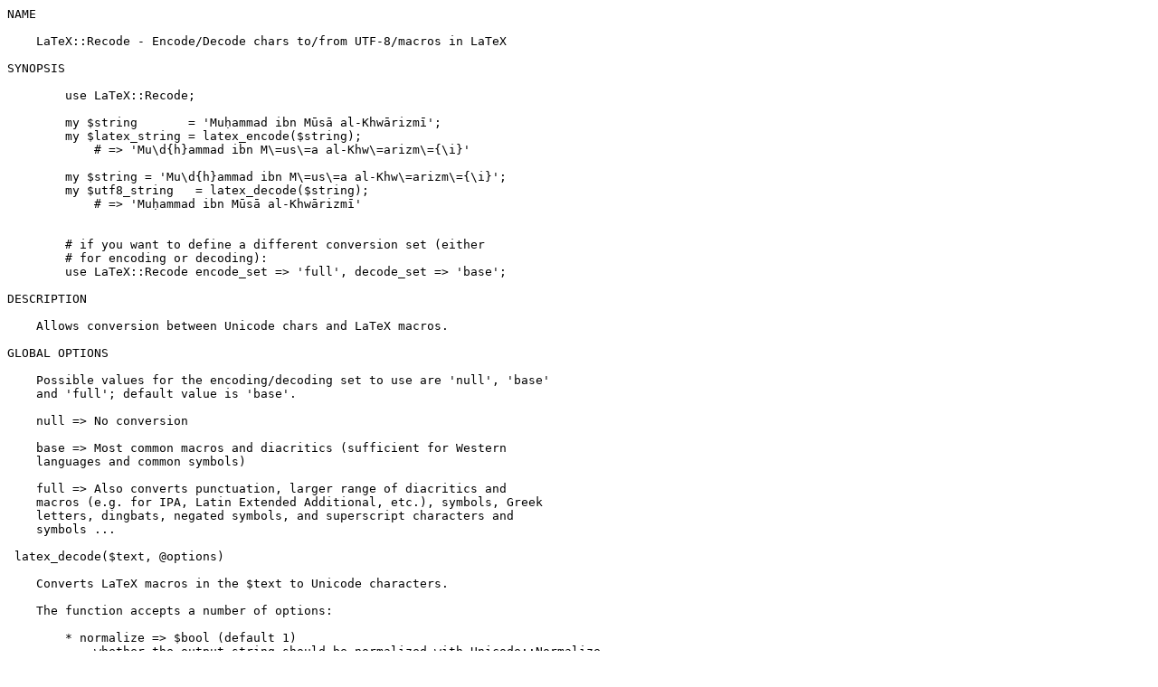

--- FILE ---
content_type: text/plain; charset=UTF-8
request_url: https://ftp.fi.muni.cz/pub/CPAN/modules/by-module/Config/AMBS/LaTeX-Recode-0.05.readme
body_size: 2444
content:
NAME

    LaTeX::Recode - Encode/Decode chars to/from UTF-8/macros in LaTeX

SYNOPSIS

        use LaTeX::Recode;
    
        my $string       = 'Muḥammad ibn Mūsā al-Khwārizmī';
        my $latex_string = latex_encode($string);
            # => 'Mu\d{h}ammad ibn M\=us\=a al-Khw\=arizm\={\i}'
    
        my $string = 'Mu\d{h}ammad ibn M\=us\=a al-Khw\=arizm\={\i}';
        my $utf8_string   = latex_decode($string);
            # => 'Muḥammad ibn Mūsā al-Khwārizmī'
    
    
        # if you want to define a different conversion set (either
        # for encoding or decoding):
        use LaTeX::Recode encode_set => 'full', decode_set => 'base';

DESCRIPTION

    Allows conversion between Unicode chars and LaTeX macros.

GLOBAL OPTIONS

    Possible values for the encoding/decoding set to use are 'null', 'base'
    and 'full'; default value is 'base'.

    null => No conversion

    base => Most common macros and diacritics (sufficient for Western
    languages and common symbols)

    full => Also converts punctuation, larger range of diacritics and
    macros (e.g. for IPA, Latin Extended Additional, etc.), symbols, Greek
    letters, dingbats, negated symbols, and superscript characters and
    symbols ...

 latex_decode($text, @options)

    Converts LaTeX macros in the $text to Unicode characters.

    The function accepts a number of options:

        * normalize => $bool (default 1)
            whether the output string should be normalized with Unicode::Normalize
    
        * normalization => <normalization form> (default 'NFD')
            and if yes, the normalization form to use (see the Unicode::Normalize documentation)

 latex_encode($text, @options)

    Converts UTF-8 to LaTeX

 _init_sets(<decode set>, <encode_set>)

    Initialise recoding sets. This is a private method, and its direct
    usage should not be needed in normal circunstances.

SEE ALSO

    biber

AUTHOR

    François Charette, Philip Kime and Alberto Simões ambs@cpan.org

COPYRIGHT AND LICENSE

    Copyright 2016, François Charette, Philip Kime and Alberto Simões, all
    rights reserved.

    This code is free software. You can redistribute it and/or modify it
    under the terms of the Artistic License 2.0.

    This program is distributed in the hope that it will be useful, but
    without any warranty; without even the implied warranty of
    merchantability or fitness for a particular purpose.

